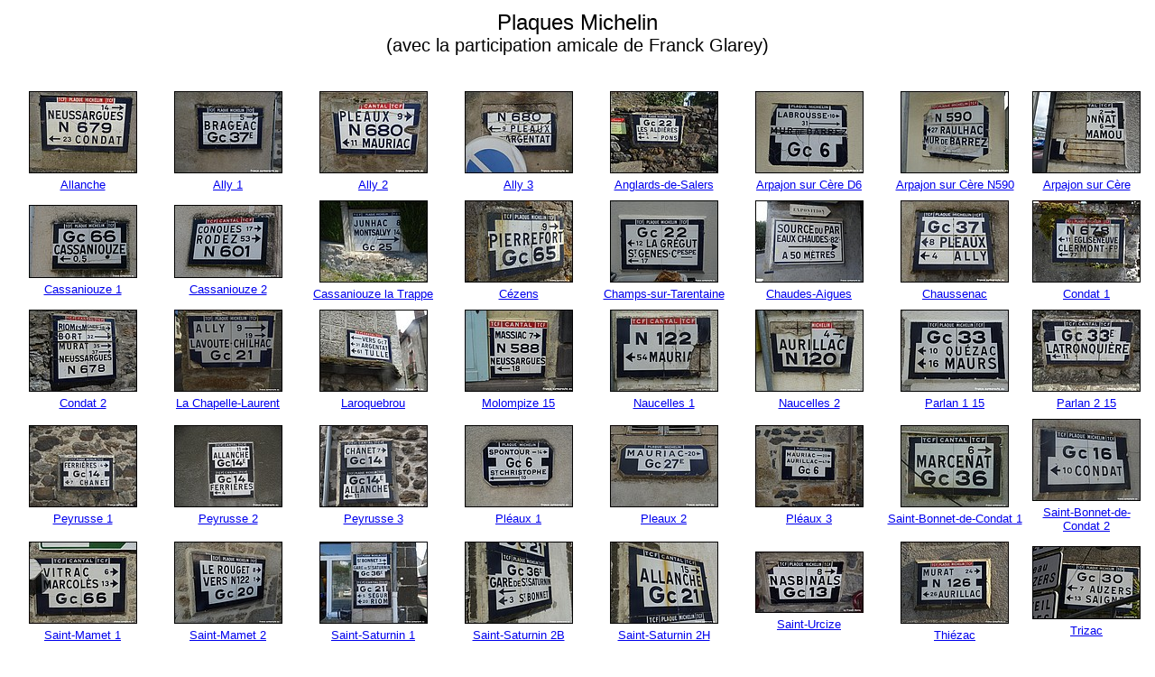

--- FILE ---
content_type: text/html; charset=utf-8
request_url: https://panneaux.github.io/test/JMA015/PlM/index.html
body_size: 1782
content:
<!DOCTYPE html PUBLIC "-//W3C//DTD XHTML 1.0 Transitional//EN" "http://www.w3.org/TR/xhtml1/DTD/xhtml1-transitional.dtd">
<html>
<head>
<title>Plaques Michelin
(avec la participation amicale de Franck Glarey)

</title>
<meta http-equiv="Content-Type" content="text/html; charset=utf-8" />
<meta name="generator" content="Arles Image Web Page Creator" />
<meta http-equiv="imagetoolbar" content="no" />
<link rel="stylesheet" type="text/css" href="index.css" />

<script type="text/javascript">
// <![CDATA[
// Copyright 2001-2012 Digital Dutch (www.digitaldutch.com)

function PageLoaded() {
  imagepreload = new Image;
  imagepreload.src = "images/Allanche.JPG";
}

window.onload=PageLoaded;

// ]]>
</script>

</head>

<body>
<!-- This page was generated with Arles Image Web Page Creator -->
<!-- For more information go to: www.digitaldutch.com          -->

<!-- BeginTitle -->
<table width="100%">
  <tr>
    <td align="center"><span class="gallerytitle">Plaques Michelin<br><small>(avec la participation amicale de Franck Glarey)</small><br><br></span></td>
  </tr>
</table>
<!-- EndTitle -->

<!-- BeginTable -->

<table width="100%">
  <tr>
    <td align="center">

<table class="index_table" cellspacing="0">
  <tr>
    <td class="index_table_cell"><div class="thumbnail"><a href="imagepages/image1.html"><img src="thumbnails/tnAllanche.JPG" alt="Allanche.JPG" title="Allanche.JPG" border="0" width="120" height="91" /></a></div><div class="thumbnail_title"><a href="imagepages/image1.html" class="thumbnailtitle">Allanche</a></div>
</td>
    <td class="index_table_cell"><div class="thumbnail"><a href="imagepages/image2.html"><img src="thumbnails/tnAlly%201.JPG" alt="Ally 1.JPG" title="Ally 1.JPG" border="0" width="120" height="91" /></a></div><div class="thumbnail_title"><a href="imagepages/image2.html" class="thumbnailtitle">Ally 1</a></div>
</td>
    <td class="index_table_cell"><div class="thumbnail"><a href="imagepages/image3.html"><img src="thumbnails/tnAlly%202.JPG" alt="Ally 2.JPG" title="Ally 2.JPG" border="0" width="120" height="91" /></a></div><div class="thumbnail_title"><a href="imagepages/image3.html" class="thumbnailtitle">Ally 2</a></div>
</td>
    <td class="index_table_cell"><div class="thumbnail"><a href="imagepages/image4.html"><img src="thumbnails/tnAlly%203.JPG" alt="Ally 3.JPG" title="Ally 3.JPG" border="0" width="120" height="91" /></a></div><div class="thumbnail_title"><a href="imagepages/image4.html" class="thumbnailtitle">Ally 3</a></div>
</td>
    <td class="index_table_cell"><div class="thumbnail"><a href="imagepages/image5.html"><img src="thumbnails/tnAnglards-de-Salers.JPG" alt="Anglards-de-Salers.JPG" title="Anglards-de-Salers.JPG" border="0" width="120" height="91" /></a></div><div class="thumbnail_title"><a href="imagepages/image5.html" class="thumbnailtitle">Anglards-de-Salers</a></div>
</td>
    <td class="index_table_cell"><div class="thumbnail"><a href="imagepages/image6.html"><img src="thumbnails/tnArpajon%20sur%20C%C3%A8re%20D6.JPG" alt="Arpajon sur Cère D6.JPG" title="Arpajon sur Cère D6.JPG" border="0" width="120" height="91" /></a></div><div class="thumbnail_title"><a href="imagepages/image6.html" class="thumbnailtitle">Arpajon sur Cère D6</a></div>
</td>
    <td class="index_table_cell"><div class="thumbnail"><a href="imagepages/image7.html"><img src="thumbnails/tnArpajon%20sur%20C%C3%A8re%20N590.JPG" alt="Arpajon sur Cère N590.JPG" title="Arpajon sur Cère N590.JPG" border="0" width="120" height="91" /></a></div><div class="thumbnail_title"><a href="imagepages/image7.html" class="thumbnailtitle">Arpajon sur Cère N590</a></div>
</td>
    <td class="index_table_cell"><div class="thumbnail"><a href="imagepages/image8.html"><img src="thumbnails/tnArpajon%20sur%20C%C3%A8re.JPG" alt="Arpajon sur Cère.JPG" title="Arpajon sur Cère.JPG" border="0" width="120" height="91" /></a></div><div class="thumbnail_title"><a href="imagepages/image8.html" class="thumbnailtitle">Arpajon sur Cère</a></div>
</td>
  </tr>
  <tr>
    <td class="index_table_cell"><div class="thumbnail"><a href="imagepages/image9.html"><img src="thumbnails/tnCassaniouze%201.JPG" alt="Cassaniouze 1.JPG" title="Cassaniouze 1.JPG" border="0" width="120" height="81" /></a></div><div class="thumbnail_title"><a href="imagepages/image9.html" class="thumbnailtitle">Cassaniouze 1</a></div>
</td>
    <td class="index_table_cell"><div class="thumbnail"><a href="imagepages/image10.html"><img src="thumbnails/tnCassaniouze%202.JPG" alt="Cassaniouze 2.JPG" title="Cassaniouze 2.JPG" border="0" width="120" height="81" /></a></div><div class="thumbnail_title"><a href="imagepages/image10.html" class="thumbnailtitle">Cassaniouze 2</a></div>
</td>
    <td class="index_table_cell"><div class="thumbnail"><a href="imagepages/image11.html"><img src="thumbnails/tnCassaniouze%20la%20Trappe.JPG" alt="Cassaniouze la Trappe.JPG" title="Cassaniouze la Trappe.JPG" border="0" width="120" height="91" /></a></div><div class="thumbnail_title"><a href="imagepages/image11.html" class="thumbnailtitle">Cassaniouze la Trappe</a></div>
</td>
    <td class="index_table_cell"><div class="thumbnail"><a href="imagepages/image12.html"><img src="thumbnails/tnC%C3%A9zens.JPG" alt="Cézens.JPG" title="Cézens.JPG" border="0" width="120" height="91" /></a></div><div class="thumbnail_title"><a href="imagepages/image12.html" class="thumbnailtitle">Cézens</a></div>
</td>
    <td class="index_table_cell"><div class="thumbnail"><a href="imagepages/image13.html"><img src="thumbnails/tnChamps-sur-Tarentaine.JPG" alt="Champs-sur-Tarentaine.JPG" title="Champs-sur-Tarentaine.JPG" border="0" width="120" height="91" /></a></div><div class="thumbnail_title"><a href="imagepages/image13.html" class="thumbnailtitle">Champs-sur-Tarentaine</a></div>
</td>
    <td class="index_table_cell"><div class="thumbnail"><a href="imagepages/image14.html"><img src="thumbnails/tnChaudes-Aigues.JPG" alt="Chaudes-Aigues.JPG" title="Chaudes-Aigues.JPG" border="0" width="120" height="91" /></a></div><div class="thumbnail_title"><a href="imagepages/image14.html" class="thumbnailtitle">Chaudes-Aigues</a></div>
</td>
    <td class="index_table_cell"><div class="thumbnail"><a href="imagepages/image15.html"><img src="thumbnails/tnChaussenac.JPG" alt="Chaussenac.JPG" title="Chaussenac.JPG" border="0" width="120" height="91" /></a></div><div class="thumbnail_title"><a href="imagepages/image15.html" class="thumbnailtitle">Chaussenac</a></div>
</td>
    <td class="index_table_cell"><div class="thumbnail"><a href="imagepages/image16.html"><img src="thumbnails/tnCondat%201.JPG" alt="Condat 1.JPG" title="Condat 1.JPG" border="0" width="120" height="91" /></a></div><div class="thumbnail_title"><a href="imagepages/image16.html" class="thumbnailtitle">Condat 1</a></div>
</td>
  </tr>
  <tr>
    <td class="index_table_cell"><div class="thumbnail"><a href="imagepages/image17.html"><img src="thumbnails/tnCondat%202.JPG" alt="Condat 2.JPG" title="Condat 2.JPG" border="0" width="120" height="91" /></a></div><div class="thumbnail_title"><a href="imagepages/image17.html" class="thumbnailtitle">Condat 2</a></div>
</td>
    <td class="index_table_cell"><div class="thumbnail"><a href="imagepages/image18.html"><img src="thumbnails/tnLa%20Chapelle-Laurent.JPG" alt="La Chapelle-Laurent.JPG" title="La Chapelle-Laurent.JPG" border="0" width="120" height="91" /></a></div><div class="thumbnail_title"><a href="imagepages/image18.html" class="thumbnailtitle">La Chapelle-Laurent</a></div>
</td>
    <td class="index_table_cell"><div class="thumbnail"><a href="imagepages/image19.html"><img src="thumbnails/tnLaroquebrou.JPG" alt="Laroquebrou.JPG" title="Laroquebrou.JPG" border="0" width="120" height="91" /></a></div><div class="thumbnail_title"><a href="imagepages/image19.html" class="thumbnailtitle">Laroquebrou</a></div>
</td>
    <td class="index_table_cell"><div class="thumbnail"><a href="imagepages/image20.html"><img src="thumbnails/tnMolompize%2015.JPG" alt="Molompize 15.JPG" title="Molompize 15.JPG" border="0" width="120" height="91" /></a></div><div class="thumbnail_title"><a href="imagepages/image20.html" class="thumbnailtitle">Molompize 15</a></div>
</td>
    <td class="index_table_cell"><div class="thumbnail"><a href="imagepages/image21.html"><img src="thumbnails/tnNaucelles%201.JPG" alt="Naucelles 1.JPG" title="Naucelles 1.JPG" border="0" width="120" height="91" /></a></div><div class="thumbnail_title"><a href="imagepages/image21.html" class="thumbnailtitle">Naucelles 1</a></div>
</td>
    <td class="index_table_cell"><div class="thumbnail"><a href="imagepages/image22.html"><img src="thumbnails/tnNaucelles%202.JPG" alt="Naucelles 2.JPG" title="Naucelles 2.JPG" border="0" width="120" height="91" /></a></div><div class="thumbnail_title"><a href="imagepages/image22.html" class="thumbnailtitle">Naucelles 2</a></div>
</td>
    <td class="index_table_cell"><div class="thumbnail"><a href="imagepages/image23.html"><img src="thumbnails/tnParlan%201%2015.JPG" alt="Parlan 1 15.JPG" title="Parlan 1 15.JPG" border="0" width="120" height="91" /></a></div><div class="thumbnail_title"><a href="imagepages/image23.html" class="thumbnailtitle">Parlan 1 15</a></div>
</td>
    <td class="index_table_cell"><div class="thumbnail"><a href="imagepages/image24.html"><img src="thumbnails/tnParlan%202%2015.JPG" alt="Parlan 2 15.JPG" title="Parlan 2 15.JPG" border="0" width="120" height="91" /></a></div><div class="thumbnail_title"><a href="imagepages/image24.html" class="thumbnailtitle">Parlan 2 15</a></div>
</td>
  </tr>
  <tr>
    <td class="index_table_cell"><div class="thumbnail"><a href="imagepages/image25.html"><img src="thumbnails/tnPeyrusse%201.JPG" alt="Peyrusse 1.JPG" title="Peyrusse 1.JPG" border="0" width="120" height="91" /></a></div><div class="thumbnail_title"><a href="imagepages/image25.html" class="thumbnailtitle">Peyrusse 1</a></div>
</td>
    <td class="index_table_cell"><div class="thumbnail"><a href="imagepages/image26.html"><img src="thumbnails/tnPeyrusse%202.JPG" alt="Peyrusse 2.JPG" title="Peyrusse 2.JPG" border="0" width="120" height="91" /></a></div><div class="thumbnail_title"><a href="imagepages/image26.html" class="thumbnailtitle">Peyrusse 2</a></div>
</td>
    <td class="index_table_cell"><div class="thumbnail"><a href="imagepages/image27.html"><img src="thumbnails/tnPeyrusse%203.JPG" alt="Peyrusse 3.JPG" title="Peyrusse 3.JPG" border="0" width="120" height="91" /></a></div><div class="thumbnail_title"><a href="imagepages/image27.html" class="thumbnailtitle">Peyrusse 3</a></div>
</td>
    <td class="index_table_cell"><div class="thumbnail"><a href="imagepages/image28.html"><img src="thumbnails/tnPl%C3%A9aux%201.JPG" alt="Pléaux 1.JPG" title="Pléaux 1.JPG" border="0" width="120" height="91" /></a></div><div class="thumbnail_title"><a href="imagepages/image28.html" class="thumbnailtitle">Pléaux 1</a></div>
</td>
    <td class="index_table_cell"><div class="thumbnail"><a href="imagepages/image29.html"><img src="thumbnails/tnPleaux%202.JPG" alt="Pleaux 2.JPG" title="Pleaux 2.JPG" border="0" width="120" height="91" /></a></div><div class="thumbnail_title"><a href="imagepages/image29.html" class="thumbnailtitle">Pleaux 2</a></div>
</td>
    <td class="index_table_cell"><div class="thumbnail"><a href="imagepages/image30.html"><img src="thumbnails/tnPl%C3%A9aux%203.JPG" alt="Pléaux 3.JPG" title="Pléaux 3.JPG" border="0" width="120" height="91" /></a></div><div class="thumbnail_title"><a href="imagepages/image30.html" class="thumbnailtitle">Pléaux 3</a></div>
</td>
    <td class="index_table_cell"><div class="thumbnail"><a href="imagepages/image31.html"><img src="thumbnails/tnSaint-Bonnet-de-Condat%201.JPG" alt="Saint-Bonnet-de-Condat 1.JPG" title="Saint-Bonnet-de-Condat 1.JPG" border="0" width="120" height="91" /></a></div><div class="thumbnail_title"><a href="imagepages/image31.html" class="thumbnailtitle">Saint-Bonnet-de-Condat 1</a></div>
</td>
    <td class="index_table_cell"><div class="thumbnail"><a href="imagepages/image32.html"><img src="thumbnails/tnSaint-Bonnet-de-Condat%202.JPG" alt="Saint-Bonnet-de-Condat 2.JPG" title="Saint-Bonnet-de-Condat 2.JPG" border="0" width="120" height="91" /></a></div><div class="thumbnail_title"><a href="imagepages/image32.html" class="thumbnailtitle">Saint-Bonnet-de-Condat 2</a></div>
</td>
  </tr>
  <tr>
    <td class="index_table_cell"><div class="thumbnail"><a href="imagepages/image33.html"><img src="thumbnails/tnSaint-Mamet%201.JPG" alt="Saint-Mamet 1.JPG" title="Saint-Mamet 1.JPG" border="0" width="120" height="91" /></a></div><div class="thumbnail_title"><a href="imagepages/image33.html" class="thumbnailtitle">Saint-Mamet 1</a></div>
</td>
    <td class="index_table_cell"><div class="thumbnail"><a href="imagepages/image34.html"><img src="thumbnails/tnSaint-Mamet%202.JPG" alt="Saint-Mamet 2.JPG" title="Saint-Mamet 2.JPG" border="0" width="120" height="91" /></a></div><div class="thumbnail_title"><a href="imagepages/image34.html" class="thumbnailtitle">Saint-Mamet 2</a></div>
</td>
    <td class="index_table_cell"><div class="thumbnail"><a href="imagepages/image35.html"><img src="thumbnails/tnSaint-Saturnin%201.JPG" alt="Saint-Saturnin 1.JPG" title="Saint-Saturnin 1.JPG" border="0" width="120" height="91" /></a></div><div class="thumbnail_title"><a href="imagepages/image35.html" class="thumbnailtitle">Saint-Saturnin 1</a></div>
</td>
    <td class="index_table_cell"><div class="thumbnail"><a href="imagepages/image36.html"><img src="thumbnails/tnSaint-Saturnin%202B.JPG" alt="Saint-Saturnin 2B.JPG" title="Saint-Saturnin 2B.JPG" border="0" width="120" height="91" /></a></div><div class="thumbnail_title"><a href="imagepages/image36.html" class="thumbnailtitle">Saint-Saturnin 2B</a></div>
</td>
    <td class="index_table_cell"><div class="thumbnail"><a href="imagepages/image37.html"><img src="thumbnails/tnSaint-Saturnin%202H.JPG" alt="Saint-Saturnin 2H.JPG" title="Saint-Saturnin 2H.JPG" border="0" width="120" height="91" /></a></div><div class="thumbnail_title"><a href="imagepages/image37.html" class="thumbnailtitle">Saint-Saturnin 2H</a></div>
</td>
    <td class="index_table_cell"><div class="thumbnail"><a href="imagepages/image38.html"><img src="thumbnails/tnSaint-Urcize.jpg" alt="Saint-Urcize.jpg" title="Saint-Urcize.jpg" border="0" width="120" height="68" /></a></div><div class="thumbnail_title"><a href="imagepages/image38.html" class="thumbnailtitle">Saint-Urcize</a></div>
</td>
    <td class="index_table_cell"><div class="thumbnail"><a href="imagepages/image39.html"><img src="thumbnails/tnThi%C3%A9zac.JPG" alt="Thiézac.JPG" title="Thiézac.JPG" border="0" width="120" height="91" /></a></div><div class="thumbnail_title"><a href="imagepages/image39.html" class="thumbnailtitle">Thiézac</a></div>
</td>
    <td class="index_table_cell"><div class="thumbnail"><a href="imagepages/image40.html"><img src="thumbnails/tnTrizac.JPG" alt="Trizac.JPG" title="Trizac.JPG" border="0" width="120" height="81" /></a></div><div class="thumbnail_title"><a href="imagepages/image40.html" class="thumbnailtitle">Trizac</a></div>
</td>
  </tr>
  <tr>
    <td class="index_table_cell"><div class="thumbnail"><a href="imagepages/image41.html"><img src="thumbnails/tnVic-sur-C%C3%A8re.JPG" alt="Vic-sur-Cère.JPG" title="Vic-sur-Cère.JPG" border="0" width="120" height="91" /></a></div><div class="thumbnail_title"><a href="imagepages/image41.html" class="thumbnailtitle">Vic-sur-Cère</a></div>
</td>
    <td class="index_table_cell">&nbsp;</td>
    <td class="index_table_cell">&nbsp;</td>
    <td class="index_table_cell">&nbsp;</td>
    <td class="index_table_cell">&nbsp;</td>
    <td class="index_table_cell">&nbsp;</td>
    <td class="index_table_cell">&nbsp;</td>
    <td class="index_table_cell">&nbsp;</td>
  </tr>
</table>

</td>
  </tr>
</table>
<!-- EndTable -->

<p align="center"  font size="20pt"><b>cliquez sur les vignettes pour les agrandir</b></p>
<p align="center"><a href="../index15.html" target="_top">retour à la page  du Cantal</a></p>

<p align="center"><br />
<a href="http://www.digitaldutch.com/arles/" target="_top" style="font-size: 10pt;">Generated with Arles Image Web Page Creator</a></p>
</body>
</html>

--- FILE ---
content_type: text/css; charset=utf-8
request_url: https://panneaux.github.io/test/JMA015/PlM/index.css
body_size: -301
content:
td.index_table_cell
{
  width: 13%;
  padding: 5px;
  border: none;
}

td.index_subcat_table_cell
{
  padding: 5px;
  border: none;
}

.gallerytitle {
  font-family: Arial, Helvetica, sans-serif;
  font-size: 18pt;
}

.thumbnailtitle {
  font-family: Arial, Helvetica, sans-serif;
  font-size: 10pt;
}

.thumbnail {
  margin-bottom: 5px;
  text-align: center;
}

.thumbnail_title {

  text-align: center;
}

.navigationtext {
  font-family: Arial, Helvetica, sans-serif;
}

.navigationdisabledtext {
  font-family: Arial, Helvetica, sans-serif;
  color: #CCCCCC;
}